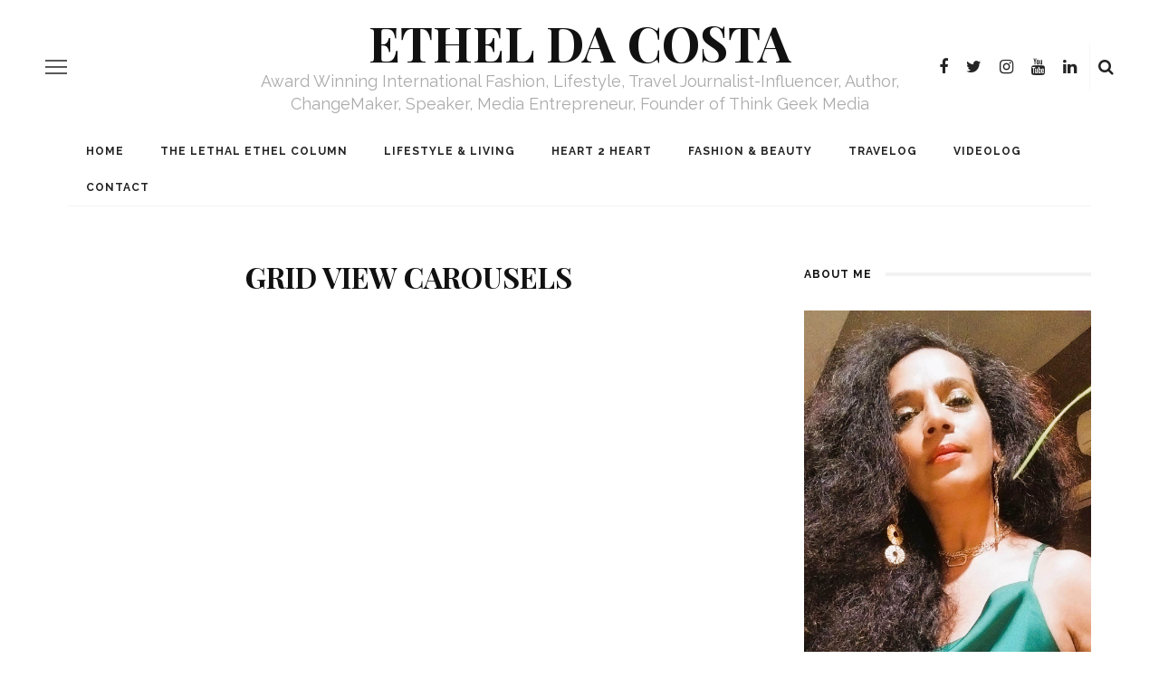

--- FILE ---
content_type: text/html; charset=UTF-8
request_url: https://etheldacosta.com/grid-view-carousels/
body_size: 17060
content:
<!DOCTYPE html>
<html lang="en-US">
<head>
	<meta charset="UTF-8"/>
	<meta http-equiv="X-UA-Compatible" content="IE=edge">
	<meta name="viewport" content="width=device-width, initial-scale=1.0">
	<link rel="profile" href="http://gmpg.org/xfn/11"/>
	<link rel="pingback" href="https://etheldacosta.com/xmlrpc.php"/>
	<meta name='robots' content='index, follow, max-image-preview:large, max-snippet:-1, max-video-preview:-1' />

	<!-- This site is optimized with the Yoast SEO plugin v24.8.1 - https://yoast.com/wordpress/plugins/seo/ -->
	<title>Grid view carousels - Ethel Da Costa</title>
	<link rel="canonical" href="https://etheldacosta.com/grid-view-carousels/" />
	<meta property="og:locale" content="en_US" />
	<meta property="og:type" content="article" />
	<meta property="og:title" content="Grid view carousels - Ethel Da Costa" />
	<meta property="og:url" content="https://etheldacosta.com/grid-view-carousels/" />
	<meta property="og:site_name" content="Ethel Da Costa" />
	<meta name="twitter:card" content="summary_large_image" />
	<script type="application/ld+json" class="yoast-schema-graph">{"@context":"https://schema.org","@graph":[{"@type":"WebPage","@id":"https://etheldacosta.com/grid-view-carousels/","url":"https://etheldacosta.com/grid-view-carousels/","name":"Grid view carousels - Ethel Da Costa","isPartOf":{"@id":"https://etheldacosta.com/#website"},"datePublished":"2015-08-04T08:41:56+00:00","breadcrumb":{"@id":"https://etheldacosta.com/grid-view-carousels/#breadcrumb"},"inLanguage":"en-US","potentialAction":[{"@type":"ReadAction","target":["https://etheldacosta.com/grid-view-carousels/"]}]},{"@type":"BreadcrumbList","@id":"https://etheldacosta.com/grid-view-carousels/#breadcrumb","itemListElement":[{"@type":"ListItem","position":1,"name":"Home","item":"https://etheldacosta.com/"},{"@type":"ListItem","position":2,"name":"Grid view carousels"}]},{"@type":"WebSite","@id":"https://etheldacosta.com/#website","url":"https://etheldacosta.com/","name":"Ethel Da Costa","description":"Award Winning International Fashion, Lifestyle, Travel Journalist-Influencer, Author, ChangeMaker, Speaker, Media Entrepreneur, Founder of Think Geek Media","potentialAction":[{"@type":"SearchAction","target":{"@type":"EntryPoint","urlTemplate":"https://etheldacosta.com/?s={search_term_string}"},"query-input":{"@type":"PropertyValueSpecification","valueRequired":true,"valueName":"search_term_string"}}],"inLanguage":"en-US"}]}</script>
	<!-- / Yoast SEO plugin. -->


<link rel='dns-prefetch' href='//fonts.googleapis.com' />
<link rel='preconnect' href='https://fonts.gstatic.com' crossorigin />
<link rel="alternate" type="application/rss+xml" title="Ethel Da Costa &raquo; Feed" href="https://etheldacosta.com/feed/" />
<link rel="alternate" type="application/rss+xml" title="Ethel Da Costa &raquo; Comments Feed" href="https://etheldacosta.com/comments/feed/" />
<link rel="alternate" type="application/rss+xml" title="Ethel Da Costa &raquo; Grid view carousels Comments Feed" href="https://etheldacosta.com/grid-view-carousels/feed/" />
		<!-- This site uses the Google Analytics by MonsterInsights plugin v9.7.0 - Using Analytics tracking - https://www.monsterinsights.com/ -->
		<!-- Note: MonsterInsights is not currently configured on this site. The site owner needs to authenticate with Google Analytics in the MonsterInsights settings panel. -->
					<!-- No tracking code set -->
				<!-- / Google Analytics by MonsterInsights -->
		<script>
window._wpemojiSettings = {"baseUrl":"https:\/\/s.w.org\/images\/core\/emoji\/15.0.3\/72x72\/","ext":".png","svgUrl":"https:\/\/s.w.org\/images\/core\/emoji\/15.0.3\/svg\/","svgExt":".svg","source":{"concatemoji":"https:\/\/etheldacosta.com\/wp-includes\/js\/wp-emoji-release.min.js?ver=6.6.3"}};
/*! This file is auto-generated */
!function(i,n){var o,s,e;function c(e){try{var t={supportTests:e,timestamp:(new Date).valueOf()};sessionStorage.setItem(o,JSON.stringify(t))}catch(e){}}function p(e,t,n){e.clearRect(0,0,e.canvas.width,e.canvas.height),e.fillText(t,0,0);var t=new Uint32Array(e.getImageData(0,0,e.canvas.width,e.canvas.height).data),r=(e.clearRect(0,0,e.canvas.width,e.canvas.height),e.fillText(n,0,0),new Uint32Array(e.getImageData(0,0,e.canvas.width,e.canvas.height).data));return t.every(function(e,t){return e===r[t]})}function u(e,t,n){switch(t){case"flag":return n(e,"\ud83c\udff3\ufe0f\u200d\u26a7\ufe0f","\ud83c\udff3\ufe0f\u200b\u26a7\ufe0f")?!1:!n(e,"\ud83c\uddfa\ud83c\uddf3","\ud83c\uddfa\u200b\ud83c\uddf3")&&!n(e,"\ud83c\udff4\udb40\udc67\udb40\udc62\udb40\udc65\udb40\udc6e\udb40\udc67\udb40\udc7f","\ud83c\udff4\u200b\udb40\udc67\u200b\udb40\udc62\u200b\udb40\udc65\u200b\udb40\udc6e\u200b\udb40\udc67\u200b\udb40\udc7f");case"emoji":return!n(e,"\ud83d\udc26\u200d\u2b1b","\ud83d\udc26\u200b\u2b1b")}return!1}function f(e,t,n){var r="undefined"!=typeof WorkerGlobalScope&&self instanceof WorkerGlobalScope?new OffscreenCanvas(300,150):i.createElement("canvas"),a=r.getContext("2d",{willReadFrequently:!0}),o=(a.textBaseline="top",a.font="600 32px Arial",{});return e.forEach(function(e){o[e]=t(a,e,n)}),o}function t(e){var t=i.createElement("script");t.src=e,t.defer=!0,i.head.appendChild(t)}"undefined"!=typeof Promise&&(o="wpEmojiSettingsSupports",s=["flag","emoji"],n.supports={everything:!0,everythingExceptFlag:!0},e=new Promise(function(e){i.addEventListener("DOMContentLoaded",e,{once:!0})}),new Promise(function(t){var n=function(){try{var e=JSON.parse(sessionStorage.getItem(o));if("object"==typeof e&&"number"==typeof e.timestamp&&(new Date).valueOf()<e.timestamp+604800&&"object"==typeof e.supportTests)return e.supportTests}catch(e){}return null}();if(!n){if("undefined"!=typeof Worker&&"undefined"!=typeof OffscreenCanvas&&"undefined"!=typeof URL&&URL.createObjectURL&&"undefined"!=typeof Blob)try{var e="postMessage("+f.toString()+"("+[JSON.stringify(s),u.toString(),p.toString()].join(",")+"));",r=new Blob([e],{type:"text/javascript"}),a=new Worker(URL.createObjectURL(r),{name:"wpTestEmojiSupports"});return void(a.onmessage=function(e){c(n=e.data),a.terminate(),t(n)})}catch(e){}c(n=f(s,u,p))}t(n)}).then(function(e){for(var t in e)n.supports[t]=e[t],n.supports.everything=n.supports.everything&&n.supports[t],"flag"!==t&&(n.supports.everythingExceptFlag=n.supports.everythingExceptFlag&&n.supports[t]);n.supports.everythingExceptFlag=n.supports.everythingExceptFlag&&!n.supports.flag,n.DOMReady=!1,n.readyCallback=function(){n.DOMReady=!0}}).then(function(){return e}).then(function(){var e;n.supports.everything||(n.readyCallback(),(e=n.source||{}).concatemoji?t(e.concatemoji):e.wpemoji&&e.twemoji&&(t(e.twemoji),t(e.wpemoji)))}))}((window,document),window._wpemojiSettings);
</script>
<link rel='stylesheet' id='smls-frontend-style-css' href='https://etheldacosta.com/wp-content/plugins/smart-logo-showcase-lite/css/smls-frontend-style.css?ver=1.1.8' media='all' />
<link rel='stylesheet' id='smls-block-editor-css' href='https://etheldacosta.com/wp-content/plugins/smart-logo-showcase-lite/inc/smls-block/smls-block.css?ver=1.1.8' media='all' />
<link rel='stylesheet' id='look_ruby_plugin_core_style-css' href='https://etheldacosta.com/wp-content/plugins/look-ruby-core/assets/core.css?ver=5.2' media='all' />
<link rel='stylesheet' id='sbi_styles-css' href='https://etheldacosta.com/wp-content/plugins/instagram-feed/css/sbi-styles.min.css?ver=6.8.0' media='all' />
<link rel='stylesheet' id='google-font-themes-css' href='//fonts.googleapis.com/css?family=Raleway%3A400%2C600%2C700%7CPlayfair+Display%3A700&#038;font-display=swap&#038;ver=5.6' media='all' />
<style id='wp-emoji-styles-inline-css'>

	img.wp-smiley, img.emoji {
		display: inline !important;
		border: none !important;
		box-shadow: none !important;
		height: 1em !important;
		width: 1em !important;
		margin: 0 0.07em !important;
		vertical-align: -0.1em !important;
		background: none !important;
		padding: 0 !important;
	}
</style>
<link rel='stylesheet' id='wp-block-library-css' href='https://etheldacosta.com/wp-includes/css/dist/block-library/style.min.css?ver=6.6.3' media='all' />
<style id='classic-theme-styles-inline-css'>
/*! This file is auto-generated */
.wp-block-button__link{color:#fff;background-color:#32373c;border-radius:9999px;box-shadow:none;text-decoration:none;padding:calc(.667em + 2px) calc(1.333em + 2px);font-size:1.125em}.wp-block-file__button{background:#32373c;color:#fff;text-decoration:none}
</style>
<style id='global-styles-inline-css'>
:root{--wp--preset--aspect-ratio--square: 1;--wp--preset--aspect-ratio--4-3: 4/3;--wp--preset--aspect-ratio--3-4: 3/4;--wp--preset--aspect-ratio--3-2: 3/2;--wp--preset--aspect-ratio--2-3: 2/3;--wp--preset--aspect-ratio--16-9: 16/9;--wp--preset--aspect-ratio--9-16: 9/16;--wp--preset--color--black: #000000;--wp--preset--color--cyan-bluish-gray: #abb8c3;--wp--preset--color--white: #ffffff;--wp--preset--color--pale-pink: #f78da7;--wp--preset--color--vivid-red: #cf2e2e;--wp--preset--color--luminous-vivid-orange: #ff6900;--wp--preset--color--luminous-vivid-amber: #fcb900;--wp--preset--color--light-green-cyan: #7bdcb5;--wp--preset--color--vivid-green-cyan: #00d084;--wp--preset--color--pale-cyan-blue: #8ed1fc;--wp--preset--color--vivid-cyan-blue: #0693e3;--wp--preset--color--vivid-purple: #9b51e0;--wp--preset--gradient--vivid-cyan-blue-to-vivid-purple: linear-gradient(135deg,rgba(6,147,227,1) 0%,rgb(155,81,224) 100%);--wp--preset--gradient--light-green-cyan-to-vivid-green-cyan: linear-gradient(135deg,rgb(122,220,180) 0%,rgb(0,208,130) 100%);--wp--preset--gradient--luminous-vivid-amber-to-luminous-vivid-orange: linear-gradient(135deg,rgba(252,185,0,1) 0%,rgba(255,105,0,1) 100%);--wp--preset--gradient--luminous-vivid-orange-to-vivid-red: linear-gradient(135deg,rgba(255,105,0,1) 0%,rgb(207,46,46) 100%);--wp--preset--gradient--very-light-gray-to-cyan-bluish-gray: linear-gradient(135deg,rgb(238,238,238) 0%,rgb(169,184,195) 100%);--wp--preset--gradient--cool-to-warm-spectrum: linear-gradient(135deg,rgb(74,234,220) 0%,rgb(151,120,209) 20%,rgb(207,42,186) 40%,rgb(238,44,130) 60%,rgb(251,105,98) 80%,rgb(254,248,76) 100%);--wp--preset--gradient--blush-light-purple: linear-gradient(135deg,rgb(255,206,236) 0%,rgb(152,150,240) 100%);--wp--preset--gradient--blush-bordeaux: linear-gradient(135deg,rgb(254,205,165) 0%,rgb(254,45,45) 50%,rgb(107,0,62) 100%);--wp--preset--gradient--luminous-dusk: linear-gradient(135deg,rgb(255,203,112) 0%,rgb(199,81,192) 50%,rgb(65,88,208) 100%);--wp--preset--gradient--pale-ocean: linear-gradient(135deg,rgb(255,245,203) 0%,rgb(182,227,212) 50%,rgb(51,167,181) 100%);--wp--preset--gradient--electric-grass: linear-gradient(135deg,rgb(202,248,128) 0%,rgb(113,206,126) 100%);--wp--preset--gradient--midnight: linear-gradient(135deg,rgb(2,3,129) 0%,rgb(40,116,252) 100%);--wp--preset--font-size--small: 13px;--wp--preset--font-size--medium: 20px;--wp--preset--font-size--large: 36px;--wp--preset--font-size--x-large: 42px;--wp--preset--spacing--20: 0.44rem;--wp--preset--spacing--30: 0.67rem;--wp--preset--spacing--40: 1rem;--wp--preset--spacing--50: 1.5rem;--wp--preset--spacing--60: 2.25rem;--wp--preset--spacing--70: 3.38rem;--wp--preset--spacing--80: 5.06rem;--wp--preset--shadow--natural: 6px 6px 9px rgba(0, 0, 0, 0.2);--wp--preset--shadow--deep: 12px 12px 50px rgba(0, 0, 0, 0.4);--wp--preset--shadow--sharp: 6px 6px 0px rgba(0, 0, 0, 0.2);--wp--preset--shadow--outlined: 6px 6px 0px -3px rgba(255, 255, 255, 1), 6px 6px rgba(0, 0, 0, 1);--wp--preset--shadow--crisp: 6px 6px 0px rgba(0, 0, 0, 1);}:where(.is-layout-flex){gap: 0.5em;}:where(.is-layout-grid){gap: 0.5em;}body .is-layout-flex{display: flex;}.is-layout-flex{flex-wrap: wrap;align-items: center;}.is-layout-flex > :is(*, div){margin: 0;}body .is-layout-grid{display: grid;}.is-layout-grid > :is(*, div){margin: 0;}:where(.wp-block-columns.is-layout-flex){gap: 2em;}:where(.wp-block-columns.is-layout-grid){gap: 2em;}:where(.wp-block-post-template.is-layout-flex){gap: 1.25em;}:where(.wp-block-post-template.is-layout-grid){gap: 1.25em;}.has-black-color{color: var(--wp--preset--color--black) !important;}.has-cyan-bluish-gray-color{color: var(--wp--preset--color--cyan-bluish-gray) !important;}.has-white-color{color: var(--wp--preset--color--white) !important;}.has-pale-pink-color{color: var(--wp--preset--color--pale-pink) !important;}.has-vivid-red-color{color: var(--wp--preset--color--vivid-red) !important;}.has-luminous-vivid-orange-color{color: var(--wp--preset--color--luminous-vivid-orange) !important;}.has-luminous-vivid-amber-color{color: var(--wp--preset--color--luminous-vivid-amber) !important;}.has-light-green-cyan-color{color: var(--wp--preset--color--light-green-cyan) !important;}.has-vivid-green-cyan-color{color: var(--wp--preset--color--vivid-green-cyan) !important;}.has-pale-cyan-blue-color{color: var(--wp--preset--color--pale-cyan-blue) !important;}.has-vivid-cyan-blue-color{color: var(--wp--preset--color--vivid-cyan-blue) !important;}.has-vivid-purple-color{color: var(--wp--preset--color--vivid-purple) !important;}.has-black-background-color{background-color: var(--wp--preset--color--black) !important;}.has-cyan-bluish-gray-background-color{background-color: var(--wp--preset--color--cyan-bluish-gray) !important;}.has-white-background-color{background-color: var(--wp--preset--color--white) !important;}.has-pale-pink-background-color{background-color: var(--wp--preset--color--pale-pink) !important;}.has-vivid-red-background-color{background-color: var(--wp--preset--color--vivid-red) !important;}.has-luminous-vivid-orange-background-color{background-color: var(--wp--preset--color--luminous-vivid-orange) !important;}.has-luminous-vivid-amber-background-color{background-color: var(--wp--preset--color--luminous-vivid-amber) !important;}.has-light-green-cyan-background-color{background-color: var(--wp--preset--color--light-green-cyan) !important;}.has-vivid-green-cyan-background-color{background-color: var(--wp--preset--color--vivid-green-cyan) !important;}.has-pale-cyan-blue-background-color{background-color: var(--wp--preset--color--pale-cyan-blue) !important;}.has-vivid-cyan-blue-background-color{background-color: var(--wp--preset--color--vivid-cyan-blue) !important;}.has-vivid-purple-background-color{background-color: var(--wp--preset--color--vivid-purple) !important;}.has-black-border-color{border-color: var(--wp--preset--color--black) !important;}.has-cyan-bluish-gray-border-color{border-color: var(--wp--preset--color--cyan-bluish-gray) !important;}.has-white-border-color{border-color: var(--wp--preset--color--white) !important;}.has-pale-pink-border-color{border-color: var(--wp--preset--color--pale-pink) !important;}.has-vivid-red-border-color{border-color: var(--wp--preset--color--vivid-red) !important;}.has-luminous-vivid-orange-border-color{border-color: var(--wp--preset--color--luminous-vivid-orange) !important;}.has-luminous-vivid-amber-border-color{border-color: var(--wp--preset--color--luminous-vivid-amber) !important;}.has-light-green-cyan-border-color{border-color: var(--wp--preset--color--light-green-cyan) !important;}.has-vivid-green-cyan-border-color{border-color: var(--wp--preset--color--vivid-green-cyan) !important;}.has-pale-cyan-blue-border-color{border-color: var(--wp--preset--color--pale-cyan-blue) !important;}.has-vivid-cyan-blue-border-color{border-color: var(--wp--preset--color--vivid-cyan-blue) !important;}.has-vivid-purple-border-color{border-color: var(--wp--preset--color--vivid-purple) !important;}.has-vivid-cyan-blue-to-vivid-purple-gradient-background{background: var(--wp--preset--gradient--vivid-cyan-blue-to-vivid-purple) !important;}.has-light-green-cyan-to-vivid-green-cyan-gradient-background{background: var(--wp--preset--gradient--light-green-cyan-to-vivid-green-cyan) !important;}.has-luminous-vivid-amber-to-luminous-vivid-orange-gradient-background{background: var(--wp--preset--gradient--luminous-vivid-amber-to-luminous-vivid-orange) !important;}.has-luminous-vivid-orange-to-vivid-red-gradient-background{background: var(--wp--preset--gradient--luminous-vivid-orange-to-vivid-red) !important;}.has-very-light-gray-to-cyan-bluish-gray-gradient-background{background: var(--wp--preset--gradient--very-light-gray-to-cyan-bluish-gray) !important;}.has-cool-to-warm-spectrum-gradient-background{background: var(--wp--preset--gradient--cool-to-warm-spectrum) !important;}.has-blush-light-purple-gradient-background{background: var(--wp--preset--gradient--blush-light-purple) !important;}.has-blush-bordeaux-gradient-background{background: var(--wp--preset--gradient--blush-bordeaux) !important;}.has-luminous-dusk-gradient-background{background: var(--wp--preset--gradient--luminous-dusk) !important;}.has-pale-ocean-gradient-background{background: var(--wp--preset--gradient--pale-ocean) !important;}.has-electric-grass-gradient-background{background: var(--wp--preset--gradient--electric-grass) !important;}.has-midnight-gradient-background{background: var(--wp--preset--gradient--midnight) !important;}.has-small-font-size{font-size: var(--wp--preset--font-size--small) !important;}.has-medium-font-size{font-size: var(--wp--preset--font-size--medium) !important;}.has-large-font-size{font-size: var(--wp--preset--font-size--large) !important;}.has-x-large-font-size{font-size: var(--wp--preset--font-size--x-large) !important;}
:where(.wp-block-post-template.is-layout-flex){gap: 1.25em;}:where(.wp-block-post-template.is-layout-grid){gap: 1.25em;}
:where(.wp-block-columns.is-layout-flex){gap: 2em;}:where(.wp-block-columns.is-layout-grid){gap: 2em;}
:root :where(.wp-block-pullquote){font-size: 1.5em;line-height: 1.6;}
</style>
<link rel='stylesheet' id='contact-form-7-css' href='https://etheldacosta.com/wp-content/plugins/contact-form-7/includes/css/styles.css?ver=6.0.6' media='all' />
<link rel='stylesheet' id='foobox-free-min-css' href='https://etheldacosta.com/wp-content/plugins/foobox-image-lightbox/free/css/foobox.free.min.css?ver=2.7.28' media='all' />
<link rel='stylesheet' id='smls-fontawesome-style-css' href='https://etheldacosta.com/wp-content/plugins/smart-logo-showcase-lite/css/font-awesome.min.css?ver=1.1.8' media='all' />
<link rel='stylesheet' id='smls-google-fonts-sans-css' href='https://fonts.googleapis.com/css?family=Open+Sans%3A400%2C300%2C600%2C700%2C800&#038;ver=6.6.3' media='all' />
<link rel='stylesheet' id='smls-google-fonts-roboto-css' href='https://fonts.googleapis.com/css?family=Roboto%3A400%2C300italic%2C400italic%2C500%2C500italic%2C700%2C700italic%2C900italic%2C900&#038;ver=6.6.3' media='all' />
<link rel='stylesheet' id='smls-google-fonts-lato-css' href='https://fonts.googleapis.com/css?family=Lato%3A400%2C300italic%2C400italic%2C700%2C700italic%2C900italic%2C900&#038;ver=6.6.3' media='all' />
<link rel='stylesheet' id='smls-google-fonts-montserrat-css' href='https://fonts.googleapis.com/css?family=Montserrat%3A400%2C700&#038;ver=6.6.3' media='all' />
<link rel='stylesheet' id='smls-google-fonts-merriweather-css' href='https://fonts.googleapis.com/css?family=Merriweather+Sans%3A300%2C400%2C700%2C800+Sans%3A300%2C400%2C700&#038;ver=6.6.3' media='all' />
<link rel='stylesheet' id='smls-google-fonts-droid-css' href='https://fonts.googleapis.com/css?family=Droid+Sans%3A400%2C700&#038;ver=6.6.3' media='all' />
<link rel='stylesheet' id='smls-google-fonts-oxygen-css' href='https://fonts.googleapis.com/css?family=Oxygen%3A300%2C400%2C700&#038;ver=6.6.3' media='all' />
<link rel='stylesheet' id='smls-google-fonts-raleway-css' href='https://fonts.googleapis.com/css?family=Raleway%3A100%2C200%2C300%2C400%2C500%2C600%2C700%2C800%2C900&#038;ver=6.6.3' media='all' />
<link rel='stylesheet' id='smls-owl-style-css' href='https://etheldacosta.com/wp-content/plugins/smart-logo-showcase-lite/css/owl.carousel.css?ver=1.1.8' media='all' />
<link rel='stylesheet' id='smls-tooltip-style-css' href='https://etheldacosta.com/wp-content/plugins/smart-logo-showcase-lite/css/tooltipster.bundle.css?ver=1.1.8' media='all' />
<link rel='stylesheet' id='smls-responsive-style-css' href='https://etheldacosta.com/wp-content/plugins/smart-logo-showcase-lite/css/smls-responsive.css?ver=1.1.8' media='all' />
<link rel='stylesheet' id='smls-popup-style-css' href='https://etheldacosta.com/wp-content/plugins/smart-logo-showcase-lite/css/popup-contact.css?ver=1.1.8' media='all' />
<link rel='stylesheet' id='look_ruby_external_style-css' href='https://etheldacosta.com/wp-content/themes/look/assets/external/external-style.css?ver=5.6' media='all' />
<link rel='stylesheet' id='look_ruby_main_style-css' href='https://etheldacosta.com/wp-content/themes/look/assets/css/theme-style.css?ver=5.6' media='all' />
<link rel='stylesheet' id='look_ruby_responsive_style-css' href='https://etheldacosta.com/wp-content/themes/look/assets/css/theme-responsive.css?ver=5.6' media='all' />
<style id='look_ruby_responsive_style-inline-css'>
h1, h2, h3, h4, h5, h6, .h3, .h5,.post-counter, .logo-text, .banner-content-wrap, .post-review-score,.woocommerce .price, blockquote{ font-family :Playfair Display;font-weight :700;}input, textarea, h3.comment-reply-title, .comment-title h3,.counter-element-right, .pagination-wrap{ font-family :Raleway;}.post-title.is-big-title{ font-size: 26px; }.post-title.is-medium-title{ font-size: 20px; }.post-title.is-small-title, .post-title.is-mini-title{ font-size: 15px; }.single .post-title.single-title{ font-size: 32px; }.post-excerpt { font-size: 14px; }.entry { line-height:26px;}.main-nav-inner > li > a , .header-style-2 .nav-search-outer {line-height: 40px;height: 40px;}.header-style-2 .logo-image img {max-height: 40px;height: 40px;}.post-review-score, .score-bar { background-color: #FF7171;}.video-playlist-iframe-nav .ruby-animated-image {
    opacity: 1 !important;
}

.header-banner-wrap.clearfix {
    padding: 20px 40px;
}


strong.logo-text {
    font-size: 3.4em;
}

@media only screen and (max-width: 767px) {
    .abtmdr .elementor-widget-container {
    padding: 10px !important;
    margin: 0 !important;
    text-align: center;
}
}

aside#look_ruby_sb_ad_widget-4 {
    margin-bottom: 20px;
}

.entry p {
    margin-top: 0;
    margin-bottom: 20px;
    line-height: inherit;
}

input.tnp-submit {
    margin: 0 auto;
    width: 250px;
    float: none;
    display: block;
}

.tnp-field input[type="submit"] {
    width: 200px;
    font-size: 1.2em !important;
    float: none;
    margin: 0 auto;
    margin-top: 22px;
    margin-bottom: 0;
    background: #000;
}

p {}

div#popmake-1136 {
    padding: 10px 25px;
}

.tnp-subscription input[type=text], .tnp-subscription input[type=email], .tnp-subscription input[type=submit], .tnp-subscription select {
    
        border: 1px solid #b6b6b6;
}

.ruby-slider-hw.slick-slider .slick-list, .ruby-slider-hw.slick-slider .slick-track {
    height: 520px;
}

#look_ruby_sb_ad_widget-11 .block-title h3 {
    line-height: 1.5;
    text-align: center;
    margin-bottom: 0 !important;
    padding-bottom: 0 !important;
}

#look_ruby_sb_ad_widget-11 .widget-title.block-title {
    margin-bottom: 5px;
}
</style>
<link rel='stylesheet' id='look_ruby_default_style-css' href='https://etheldacosta.com/wp-content/themes/look-child/style.css?ver=5.6' media='all' />
<style id='akismet-widget-style-inline-css'>

			.a-stats {
				--akismet-color-mid-green: #357b49;
				--akismet-color-white: #fff;
				--akismet-color-light-grey: #f6f7f7;

				max-width: 350px;
				width: auto;
			}

			.a-stats * {
				all: unset;
				box-sizing: border-box;
			}

			.a-stats strong {
				font-weight: 600;
			}

			.a-stats a.a-stats__link,
			.a-stats a.a-stats__link:visited,
			.a-stats a.a-stats__link:active {
				background: var(--akismet-color-mid-green);
				border: none;
				box-shadow: none;
				border-radius: 8px;
				color: var(--akismet-color-white);
				cursor: pointer;
				display: block;
				font-family: -apple-system, BlinkMacSystemFont, 'Segoe UI', 'Roboto', 'Oxygen-Sans', 'Ubuntu', 'Cantarell', 'Helvetica Neue', sans-serif;
				font-weight: 500;
				padding: 12px;
				text-align: center;
				text-decoration: none;
				transition: all 0.2s ease;
			}

			/* Extra specificity to deal with TwentyTwentyOne focus style */
			.widget .a-stats a.a-stats__link:focus {
				background: var(--akismet-color-mid-green);
				color: var(--akismet-color-white);
				text-decoration: none;
			}

			.a-stats a.a-stats__link:hover {
				filter: brightness(110%);
				box-shadow: 0 4px 12px rgba(0, 0, 0, 0.06), 0 0 2px rgba(0, 0, 0, 0.16);
			}

			.a-stats .count {
				color: var(--akismet-color-white);
				display: block;
				font-size: 1.5em;
				line-height: 1.4;
				padding: 0 13px;
				white-space: nowrap;
			}
		
</style>
<link rel='stylesheet' id='newsletter-css' href='https://etheldacosta.com/wp-content/plugins/newsletter/style.css?ver=8.7.6' media='all' />
<link rel="preload" as="style" href="https://fonts.googleapis.com/css?family=Raleway:100,200,300,400,500,600,700,800,900,100italic,200italic,300italic,400italic,500italic,600italic,700italic,800italic,900italic%7CPlayfair%20Display:400,500,600,700,800,900,400italic,500italic,600italic,700italic,800italic,900italic&#038;display=swap&#038;ver=1744426100" /><link rel="stylesheet" href="https://fonts.googleapis.com/css?family=Raleway:100,200,300,400,500,600,700,800,900,100italic,200italic,300italic,400italic,500italic,600italic,700italic,800italic,900italic%7CPlayfair%20Display:400,500,600,700,800,900,400italic,500italic,600italic,700italic,800italic,900italic&#038;display=swap&#038;ver=1744426100" media="print" onload="this.media='all'"><noscript><link rel="stylesheet" href="https://fonts.googleapis.com/css?family=Raleway:100,200,300,400,500,600,700,800,900,100italic,200italic,300italic,400italic,500italic,600italic,700italic,800italic,900italic%7CPlayfair%20Display:400,500,600,700,800,900,400italic,500italic,600italic,700italic,800italic,900italic&#038;display=swap&#038;ver=1744426100" /></noscript><script src="https://etheldacosta.com/wp-includes/js/jquery/jquery.min.js?ver=3.7.1" id="jquery-core-js"></script>
<script src="https://etheldacosta.com/wp-includes/js/jquery/jquery-migrate.min.js?ver=3.4.1" id="jquery-migrate-js"></script>
<script src="https://etheldacosta.com/wp-content/plugins/smart-logo-showcase-lite/js/owl.carousel.js?ver=1.1.8" id="smls-owl-script-js"></script>
<script src="https://etheldacosta.com/wp-content/plugins/smart-logo-showcase-lite/js/tooltipster.bundle.js?ver=1.1.8" id="smls-tooltip-script-js"></script>
<script src="https://etheldacosta.com/wp-content/plugins/smart-logo-showcase-lite/js/smls-frontend-script.js?ver=1.1.8" id="smls-frontend-script-js"></script>
<!--[if lt IE 9]>
<script src="https://etheldacosta.com/wp-content/themes/look/assets/external/html5.js?ver=3.7.3" id="html5-js"></script>
<![endif]-->
<script id="foobox-free-min-js-before">
/* Run FooBox FREE (v2.7.28) */
var FOOBOX = window.FOOBOX = {
	ready: true,
	disableOthers: false,
	o: {wordpress: { enabled: true }, countMessage:'image %index of %total', captions: { dataTitle: ["captionTitle","title","elementorLightboxTitle"], dataDesc: ["captionDesc","description","elementorLightboxDescription"] }, rel: '', excludes:'.fbx-link,.nofoobox,.nolightbox,a[href*="pinterest.com/pin/create/button/"]', affiliate : { enabled: false }},
	selectors: [
		".foogallery-container.foogallery-lightbox-foobox", ".foogallery-container.foogallery-lightbox-foobox-free", ".gallery", ".wp-block-gallery", ".wp-caption", ".wp-block-image", "a:has(img[class*=wp-image-])", ".foobox"
	],
	pre: function( $ ){
		// Custom JavaScript (Pre)
		
	},
	post: function( $ ){
		// Custom JavaScript (Post)
		
		// Custom Captions Code
		
	},
	custom: function( $ ){
		// Custom Extra JS
		
	}
};
</script>
<script src="https://etheldacosta.com/wp-content/plugins/foobox-image-lightbox/free/js/foobox.free.min.js?ver=2.7.28" id="foobox-free-min-js"></script>
<link rel="https://api.w.org/" href="https://etheldacosta.com/wp-json/" /><link rel="alternate" title="JSON" type="application/json" href="https://etheldacosta.com/wp-json/wp/v2/pages/147" /><link rel="EditURI" type="application/rsd+xml" title="RSD" href="https://etheldacosta.com/xmlrpc.php?rsd" />
<meta name="generator" content="WordPress 6.6.3" />
<link rel='shortlink' href='https://etheldacosta.com/?p=147' />
<link rel="alternate" title="oEmbed (JSON)" type="application/json+oembed" href="https://etheldacosta.com/wp-json/oembed/1.0/embed?url=https%3A%2F%2Fetheldacosta.com%2Fgrid-view-carousels%2F" />
<link rel="alternate" title="oEmbed (XML)" type="text/xml+oembed" href="https://etheldacosta.com/wp-json/oembed/1.0/embed?url=https%3A%2F%2Fetheldacosta.com%2Fgrid-view-carousels%2F&#038;format=xml" />
<meta name="generator" content="Redux 4.4.18" /><script data-ad-client="pub-5654235022396807" async src="https://pagead2.googlesyndication
.com/pagead/js/adsbygoogle.js"></script><meta name="generator" content="Elementor 3.23.4; features: additional_custom_breakpoints, e_lazyload; settings: css_print_method-external, google_font-enabled, font_display-auto">
			<style>
				.e-con.e-parent:nth-of-type(n+4):not(.e-lazyloaded):not(.e-no-lazyload),
				.e-con.e-parent:nth-of-type(n+4):not(.e-lazyloaded):not(.e-no-lazyload) * {
					background-image: none !important;
				}
				@media screen and (max-height: 1024px) {
					.e-con.e-parent:nth-of-type(n+3):not(.e-lazyloaded):not(.e-no-lazyload),
					.e-con.e-parent:nth-of-type(n+3):not(.e-lazyloaded):not(.e-no-lazyload) * {
						background-image: none !important;
					}
				}
				@media screen and (max-height: 640px) {
					.e-con.e-parent:nth-of-type(n+2):not(.e-lazyloaded):not(.e-no-lazyload),
					.e-con.e-parent:nth-of-type(n+2):not(.e-lazyloaded):not(.e-no-lazyload) * {
						background-image: none !important;
					}
				}
			</style>
			<link rel="icon" href="https://cdn.etheldacosta.com/2016/05/cropped-logo-150x150.png" sizes="32x32" />
<link rel="icon" href="https://cdn.etheldacosta.com/2016/05/cropped-logo-300x300.png" sizes="192x192" />
<link rel="apple-touch-icon" href="https://cdn.etheldacosta.com/2016/05/cropped-logo-300x300.png" />
<meta name="msapplication-TileImage" content="https://cdn.etheldacosta.com/2016/05/cropped-logo-300x300.png" />
		<style id="wp-custom-css">
			/*
You can add your own CSS here.

Click the help icon above to learn more.
*/

#footer label {
color: #f6f6f6;
}

#ruby_75d36ceb .ad-title {
    text-align: center;
    color: #0c0202;
    line-height: 20px;
    font-size: 21px;
  	font-weight: bold;
}

h3.site-tagline {
    width: 66%;
    margin: 0 auto;
}

.ad-description {
    font-weight: bold;
}

a.widget-ad-link img {
    max-width: 800px;
}

section#look_ruby_sb_about_widget-2 {
    margin-bottom: 10px;
}

@media only screen and (max-width: 767px) {
	a.widget-ad-link img {
    max-width: 100%;
}
}

.home a.widget-ad-link img {
    max-width: 100% !important;
}		</style>
		<style id="look_ruby_theme_options-dynamic-css" title="dynamic-css" class="redux-options-output">.header-banner-wrap{background-color:#fff;background-repeat:repeat;background-attachment:fixed;background-position:center center;background-size:inherit;}.footer-inner{background-color:#111;background-repeat:no-repeat;background-attachment:fixed;background-position:center center;background-size:cover;}body{font-family:Raleway;line-height:26px;font-weight:400;font-style:normal;color:#242424;font-size:16px;}.post-title,.product_title,.widget_recent_entries li{font-family:"Playfair Display";text-transform:uppercase;font-weight:700;font-style:normal;color:#111;}.post-cat-info{font-family:Raleway;text-transform:uppercase;font-weight:600;font-style:normal;color:#111;font-size:11px;}.post-meta-info,.share-bar-total,.block-view-more,.single-tag-wrap,.author-job,.nav-arrow,.comment-metadata time,.comment-list .reply,.edit-link{font-family:Raleway;text-transform:uppercase;font-weight:400;font-style:normal;color:#aaaaaa;font-size:11px;}.main-nav-wrap,.off-canvas-nav-wrap{font-family:Raleway;text-transform:uppercase;letter-spacing:1px;font-weight:700;font-style:normal;font-size:12px;}.top-bar-menu{font-family:Raleway;text-transform:capitalize;font-weight:400;font-style:normal;font-size:13px;}.block-title,.widget-title,section.products > h2{font-family:Raleway;text-transform:uppercase;letter-spacing:1px;font-weight:700;font-style:normal;color:#111;font-size:12px;}</style></head>
<body class="page-template-default page page-id-147 ruby-body is-full-width is-sticky-nav is-smart-sticky is-site-smooth-scroll is-site-smooth-display is-social-tooltip elementor-default elementor-kit-5968">
<div class="off-canvas-wrap is-dark-text">
	<div class="off-canvas-inner">

		<a href="#" id="ruby-off-canvas-close-btn"><i class="ruby-close-btn" aria-hidden="true"></i></a>

												<div class="social-link-info clearfix off-canvas-social-wrap"><a class="color-facebook" title="Facebook" href="https://www.facebook.com/dacostaethel/?fref=ts" target="_blank"><i class="fa-rb fa-facebook"></i></a><a class="color-twitter" title="Twitter" href="https://twitter.com/DacostaEthel" target="_blank"><i class="fa-rb fa-twitter"></i></a><a class="color-instagram" title="Instagram" href="https://instagram.com/etheldacosta/" target="_blank"><i class="fa-rb fa-instagram"></i></a><a class="color-youtube" title="Youtube" href="https://www.youtube.com/channel/UCymyZOVU4HgWGgPHrhZRcrw" target="_blank"><i class="fa-rb fa-youtube"></i></a><a class="color-linkedin" title="LinkedIn" href="https://www.linkedin.com/in/etheldacosta" target="_blank"><i class="fa-rb fa-linkedin"></i></a></div>					
		<div id="off-canvas-navigation" class="off-canvas-nav-wrap">
			<ul id="menu-new-off-canvas" class="off-canvas-nav-inner"><li id="menu-item-3132" class="menu-item menu-item-type-taxonomy menu-item-object-category menu-item-3132 is-category-155"><a href="https://etheldacosta.com/category/content-with-imagination/">Content With Imagination</a></li>
<li id="menu-item-3133" class="menu-item menu-item-type-taxonomy menu-item-object-category menu-item-3133 is-category-159"><a href="https://etheldacosta.com/category/fashion-beauty/">Fashion &#038; Beauty</a></li>
<li id="menu-item-3134" class="menu-item menu-item-type-taxonomy menu-item-object-category menu-item-3134 is-category-33"><a href="https://etheldacosta.com/category/lethal-ethel-report/">The Lethal Ethel Column</a></li>
<li id="menu-item-3135" class="menu-item menu-item-type-taxonomy menu-item-object-category menu-item-3135 is-category-34"><a href="https://etheldacosta.com/category/the-stiletto-foodie/">Lifestyle &#038; Living</a></li>
<li id="menu-item-3136" class="menu-item menu-item-type-taxonomy menu-item-object-category menu-item-3136 is-category-157"><a href="https://etheldacosta.com/category/the-brand-stylist/">The Brand Stylist</a></li>
<li id="menu-item-3137" class="menu-item menu-item-type-taxonomy menu-item-object-category menu-item-3137 is-category-158"><a href="https://etheldacosta.com/category/luxury/">Luxury</a></li>
<li id="menu-item-3138" class="menu-item menu-item-type-taxonomy menu-item-object-category menu-item-3138 is-category-106"><a href="https://etheldacosta.com/category/heart-2-heart/">HEART 2 HEART</a></li>
<li id="menu-item-3139" class="menu-item menu-item-type-taxonomy menu-item-object-category menu-item-3139 is-category-36"><a href="https://etheldacosta.com/category/the-stiletto-diaries/">The Stiletto Diaries</a></li>
<li id="menu-item-3140" class="menu-item menu-item-type-taxonomy menu-item-object-category menu-item-3140 is-category-137"><a href="https://etheldacosta.com/category/travel/">Travelog</a></li>
</ul>		</div>

					<div class="off-canvas-widget-section-wrap sidebar-wrap">
				<div class="sidebar-inner">
									</div>
			</div>
			</div>
</div><div class="main-site-outer">
	<div class="header-outer header-style-1">
	<div class="top-bar-wrap clearfix">
	<div class="ruby-container">
		<div class="top-bar-inner clearfix">
			<div class="top-bar-menu">
						</div>
			<div class="top-bar-right">
															</div>
		</div>
	</div>
</div>
	
				<div class="header-wrap">
			
<div class="header-banner-wrap clearfix">
			<div class="off-canvas-btn-wrap">
	<div class="off-canvas-btn">
		<a href="#" class="ruby-trigger" title="off canvas button">
			<span class="icon-wrap"></span>
		</a>
	</div>
</div>
		<div class="header-social-wrap">
			<div class="social-link-info clearfix header-social-inner"><a class="color-facebook" title="Facebook" href="https://www.facebook.com/dacostaethel/?fref=ts" target="_blank"><i class="fa-rb fa-facebook"></i></a><a class="color-twitter" title="Twitter" href="https://twitter.com/DacostaEthel" target="_blank"><i class="fa-rb fa-twitter"></i></a><a class="color-instagram" title="Instagram" href="https://instagram.com/etheldacosta/" target="_blank"><i class="fa-rb fa-instagram"></i></a><a class="color-youtube" title="Youtube" href="https://www.youtube.com/channel/UCymyZOVU4HgWGgPHrhZRcrw" target="_blank"><i class="fa-rb fa-youtube"></i></a><a class="color-linkedin" title="LinkedIn" href="https://www.linkedin.com/in/etheldacosta" target="_blank"><i class="fa-rb fa-linkedin"></i></a></div>				<div class="banner-search-wrap">
<a href="#" id="ruby-banner-search" data-mfp-src="#ruby-banner-search-form" data-effect="mpf-ruby-effect" title="search" class="banner-search-icon">
	<i class="fa-rb fa-search"></i>
</a>
</div>	</div>
	<div class="header-logo-wrap"  itemscope  itemtype="https://schema.org/Organization" ><div class="logo-text-wrap"><strong class="logo-text"><a href="https://etheldacosta.com/">Ethel Da Costa</a></strong> <h3 class="site-tagline">Award Winning International Fashion, Lifestyle, Travel Journalist-Influencer, Author, ChangeMaker, Speaker, Media Entrepreneur, Founder of Think Geek Media</h3></div></div></div>
<div class="header-nav-wrap clearfix">
	<div class="header-nav-inner">
		<div class="ruby-container">
			<div class="header-nav-holder clearfix">
				<div class="off-canvas-btn-wrap">
	<div class="off-canvas-btn">
		<a href="#" class="ruby-trigger" title="off canvas button">
			<span class="icon-wrap"></span>
		</a>
	</div>
</div>
				<nav id="navigation" class="main-nav-wrap"  role="navigation"  itemscope  itemtype="https://schema.org/SiteNavigationElement" >
					<ul id="main-navigation" class="main-nav-inner"><li id="menu-item-2775" class="menu-item menu-item-type-post_type menu-item-object-page menu-item-home menu-item-2775"><a href="https://etheldacosta.com/">Home</a></li><li id="menu-item-2776" class="menu-item menu-item-type-taxonomy menu-item-object-category menu-item-2776 is-category-33"><a href="https://etheldacosta.com/category/lethal-ethel-report/">The Lethal Ethel Column</a></li><li id="menu-item-2777" class="menu-item menu-item-type-taxonomy menu-item-object-category menu-item-2777 is-category-34"><a href="https://etheldacosta.com/category/the-stiletto-foodie/">Lifestyle &#038; Living</a></li><li id="menu-item-2778" class="menu-item menu-item-type-taxonomy menu-item-object-category menu-item-2778 is-category-106"><a href="https://etheldacosta.com/category/heart-2-heart/">HEART 2 HEART</a></li><li id="menu-item-3256" class="menu-item menu-item-type-taxonomy menu-item-object-category menu-item-3256 is-category-159"><a href="https://etheldacosta.com/category/fashion-beauty/">Fashion &#038; Beauty</a></li><li id="menu-item-3128" class="menu-item menu-item-type-taxonomy menu-item-object-category menu-item-3128 is-category-137"><a href="https://etheldacosta.com/category/travel/">Travelog</a></li><li id="menu-item-4166" class="menu-item menu-item-type-custom menu-item-object-custom menu-item-home menu-item-4166"><a href="http://etheldacosta.com#ruby_1185750a">VIDEOLOG</a></li><li id="menu-item-3129" class="menu-item menu-item-type-post_type menu-item-object-page menu-item-3129"><a href="https://etheldacosta.com/contact-us/">Contact</a></li></ul>				</nav>
				<div class="header-logo-mobile-wrap"><div class="logo-text-mobile-wrap"><strong class="logo-text"><a href="https://etheldacosta.com/">Ethel Da Costa</a></strong></div></div>				<div class="nav-search-wrap">
	<a href="#" id="ruby-nav-search" data-mfp-src="#ruby-banner-search-form" data-effect="mpf-ruby-effect" title="search" class="banner-search-icon">
		<i class="fa-rb fa-search"></i>
	</a>
</div>			</div>
		</div>
	</div>
</div>
		</div>
		
	
	<div id="ruby-banner-search-form" class="banner-search-form-wrap mfp-hide mfp-animation">
		<div class="banner-search-form-inner">
			<form  method="get" action="https://etheldacosta.com/">
	<div class="ruby-search">
		<span class="ruby-search-input"><input type="text" class="field" placeholder="Search and hit enter" value="" name="s" title="Search for:"/></span>
		<span class="ruby-search-submit"><input type="submit" value="" /><i class="fa-rb fa-search"></i></span>
	</div>
</form>
		</div>
	</div>

</div>
	<div class="main-site-wrap">
		<div class="main-site-mask"></div>
		<div id="ruby-site-content" class="main-site-content-wrap clearfix">

<div class="ruby-page-wrap ruby-section row single-wrap is-sidebar-right ruby-container"><div class="ruby-content-wrap single-inner col-sm-8 col-xs-12 content-with-sidebar clearfix"><div class="post-wrap single-page-post"><div class="single-header"><div class="single-title post-title is-big-title"><h1 class="entry-title">Grid view carousels</h1></div></div><div class="entry"><div class="clearfix"></div></div></div></div><aside id="sidebar" class="sidebar-wrap ruby-sidebar-sticky col-sm-4 col-xs-12 clearfix"  role="complementary"  itemscope  itemtype="https://schema.org/WPSideBar" ><div class="sidebar-inner"><section id="look_ruby_sb_about_widget-2" class="widget sb-widget-about"><div class="widget-title block-title"><h3>About me</h3></div>			<div class="about-widget-image">
				<img data-no-retina src="https://etheldacosta.com/wp-content/uploads/2017/10/Profile-Bio-Photo-Ethel-Da-Costa.jpg" alt="Ethel Da Costa"/>
							</div>
		
			<div class="about-content-wrap post-excerpt">

				
				
				
							</div>

			</section><section id="text-14" class="widget widget_text">			<div class="textwidget"><p><b>Fashion &amp; Lifestyle Journalist<br />
Influencer-Mediapreneur<br />
Founder-CEO, Think Geek Media</b><br />
An award-winning Fashion &amp; Lifestyle Journalist and Influencer, Ethel Da Costa is a passionate, feisty, Media &amp; PR maverick, ahead-of-her-time `Forward Thinking Mediapreneur’ with a successful, multi-faceted Media career spanning over 25 years.</p>
<p><strong><a href="/about-us/">Read More</a></strong></p>
</div>
		</section><section id="look_ruby_sb_social_counter_widget-6" class="widget sb-widget-social-counter"><div class="widget-title block-title"><h3>stay connected</h3></div>			<div class="sb-social-counter social-counter-wrap">

									<div class="counter-element bg-facebook">
						<a target="_blank" href="https://facebook.com/dacostaethel" class="facebook" title="Facebook">
						<span class="counter-element-left">
							<i class="fa-rb fa-facebook"></i>
														<span class="text-count">fans</span>
						</span>
							<span class="counter-element-right">like</span>
						</a>
					</div>
									<div class="counter-element bg-twitter">
						<a target="_blank" href="https://twitter.com/DacostaEthel" class="twitter" title="Twitter">
						<span class="counter-element-left">
							<i class="fa-rb fa-twitter"></i>
														<span class="text-count">followers</span>
						</span>
							<span class="counter-element-right">follow</span>
						</a>
					</div>
				
			</div>

			</section></div></aside></div></div>

<footer id="footer" class="footer-wrap is-light-text"  itemscope  itemtype="https://schema.org/WPFooter" >
	<div class="top-footer-wrap">
	<div class="top-footer-inner">
			</div>
</div>
	<div class="footer-inner">
			<div class="column-footer-wrap">
		<div class="ruby-container row">
			<div class="column-footer-inner">
				<div class="sidebar-footer sidebar-wrap col-sm-4 col-xs-12" role="complementary">
					<section id="look_ruby_fanpage_widget-2" class="widget ruby-fb-widget"><div class="widget-title block-title"><h3>Find us on Facebook</h3></div>
			<div class="fb-container">
				<div id="fb-root"></div>
				<script>(function(d, s, id) {
						var js, fjs = d.getElementsByTagName(s)[0];
						if (d.getElementById(id)) return;
						js = d.createElement(s); js.id = id;
						js.src = "//connect.facebook.net/en_US/sdk.js#xfbml=1&version=v2.3&appId=1385724821660962";
						fjs.parentNode.insertBefore(js, fjs);
					}(document, 'script', 'facebook-jssdk'));</script>
				<div class="fb-page" data-href="https://www.facebook.com/dacostaethel/?fref=ts" data-hide-cover="false" data-show-facepile="true" data-show-posts="false"></div>
			</div>
			</section><section id="text-13" class="widget widget_text"><div class="widget-title block-title"><h3>Privacy and Terms</h3></div>			<div class="textwidget"><p><a href="http://etheldacosta.com/privacy-policy/">Privacy Policy </a>| <a href="http://etheldacosta.com/terms/">Terms of Use</a></p>
</div>
		</section>				</div>
				<div class="sidebar-footer sidebar-wrap col-sm-4 col-xs-12" role="complementary">
					<section id="newsletterwidget-2" class="widget widget_newsletterwidget"><div class="widget-title block-title"><h3>Subscribe for Newsletter</h3></div><div class="tnp tnp-subscription tnp-widget">
<form method="post" action="https://etheldacosta.com/wp-admin/admin-ajax.php?action=tnp&amp;na=s">
<input type="hidden" name="nr" value="widget">
<input type="hidden" name="nlang" value="">
<div class="tnp-field tnp-field-firstname"><label for="tnp-1">Name</label>
<input class="tnp-name" type="text" name="nn" id="tnp-1" value="" placeholder=""></div>
<div class="tnp-field tnp-field-email"><label for="tnp-2">Email</label>
<input class="tnp-email" type="email" name="ne" id="tnp-2" value="" placeholder="" required></div>
<div class="tnp-field tnp-field-button" style="text-align: left"><input class="tnp-submit" type="submit" value="Subscribe" style="">
</div>
</form>
</div>
</section>				</div>
				<div class="sidebar-footer sidebar-wrap col-sm-4 col-xs-12" role="complementary">
					<section id="instagram-feed-widget-2" class="widget widget_instagram-feed-widget"><div class="widget-title block-title"><h3>Instagram </h3></div>
<div id="sb_instagram"  class="sbi sbi_mob_col_1 sbi_tab_col_2 sbi_col_3 sbi_width_resp" style="padding-bottom: 10px;width: 100%;" data-feedid="*1"  data-res="auto" data-cols="3" data-colsmobile="1" data-colstablet="2" data-num="6" data-nummobile="" data-item-padding="5" data-shortcode-atts="{}"  data-postid="147" data-locatornonce="a03de47176" data-imageaspectratio="1:1" data-sbi-flags="favorLocal">
	
    <div id="sbi_images"  style="gap: 10px;">
		<div class="sbi_item sbi_type_video sbi_new sbi_transition" id="sbi_17925562391888875" data-date="1716854642">
    <div class="sbi_photo_wrap">
        <a class="sbi_photo" href="https://www.instagram.com/reel/C7faxKgvvkR/" target="_blank" rel="noopener nofollow" data-full-res="https://scontent.cdninstagram.com/v/t51.29350-15/446204777_808784647522594_2071452318979182274_n.jpg?_nc_cat=103&#038;ccb=1-7&#038;_nc_sid=18de74&#038;_nc_ohc=INwiopHbdtoQ7kNvgG5FNa7&#038;_nc_ht=scontent.cdninstagram.com&#038;edm=ANo9K5cEAAAA&#038;oh=00_AYBliCW97VjFSfgPQ0w-iXFvjdHiwCV55LpduZDTausspA&#038;oe=665C5E41" data-img-src-set="{&quot;d&quot;:&quot;https:\/\/scontent.cdninstagram.com\/v\/t51.29350-15\/446204777_808784647522594_2071452318979182274_n.jpg?_nc_cat=103&amp;ccb=1-7&amp;_nc_sid=18de74&amp;_nc_ohc=INwiopHbdtoQ7kNvgG5FNa7&amp;_nc_ht=scontent.cdninstagram.com&amp;edm=ANo9K5cEAAAA&amp;oh=00_AYBliCW97VjFSfgPQ0w-iXFvjdHiwCV55LpduZDTausspA&amp;oe=665C5E41&quot;,&quot;150&quot;:&quot;https:\/\/scontent.cdninstagram.com\/v\/t51.29350-15\/446204777_808784647522594_2071452318979182274_n.jpg?_nc_cat=103&amp;ccb=1-7&amp;_nc_sid=18de74&amp;_nc_ohc=INwiopHbdtoQ7kNvgG5FNa7&amp;_nc_ht=scontent.cdninstagram.com&amp;edm=ANo9K5cEAAAA&amp;oh=00_AYBliCW97VjFSfgPQ0w-iXFvjdHiwCV55LpduZDTausspA&amp;oe=665C5E41&quot;,&quot;320&quot;:&quot;https:\/\/scontent.cdninstagram.com\/v\/t51.29350-15\/446204777_808784647522594_2071452318979182274_n.jpg?_nc_cat=103&amp;ccb=1-7&amp;_nc_sid=18de74&amp;_nc_ohc=INwiopHbdtoQ7kNvgG5FNa7&amp;_nc_ht=scontent.cdninstagram.com&amp;edm=ANo9K5cEAAAA&amp;oh=00_AYBliCW97VjFSfgPQ0w-iXFvjdHiwCV55LpduZDTausspA&amp;oe=665C5E41&quot;,&quot;640&quot;:&quot;https:\/\/scontent.cdninstagram.com\/v\/t51.29350-15\/446204777_808784647522594_2071452318979182274_n.jpg?_nc_cat=103&amp;ccb=1-7&amp;_nc_sid=18de74&amp;_nc_ohc=INwiopHbdtoQ7kNvgG5FNa7&amp;_nc_ht=scontent.cdninstagram.com&amp;edm=ANo9K5cEAAAA&amp;oh=00_AYBliCW97VjFSfgPQ0w-iXFvjdHiwCV55LpduZDTausspA&amp;oe=665C5E41&quot;}">
            <span class="sbi-screenreader">Living my #ikigai and #wabisabi state of mind #jap</span>
            	        <svg style="color: rgba(255,255,255,1)" class="svg-inline--fa fa-play fa-w-14 sbi_playbtn" aria-label="Play" aria-hidden="true" data-fa-processed="" data-prefix="fa" data-icon="play" role="presentation" xmlns="http://www.w3.org/2000/svg" viewBox="0 0 448 512"><path fill="currentColor" d="M424.4 214.7L72.4 6.6C43.8-10.3 0 6.1 0 47.9V464c0 37.5 40.7 60.1 72.4 41.3l352-208c31.4-18.5 31.5-64.1 0-82.6z"></path></svg>            <img src="https://etheldacosta.com/wp-content/plugins/instagram-feed/img/placeholder.png" alt="Living my #ikigai and #wabisabi state of mind #japanesephilosophy #PhnomPenh 

When I detach, withdraw, and pull back my energy and love from someone, they look so ordinary.

Remember, people can only connect with you as deeply as they have connected with themselves within. Otherwise, it&#039;s just beautiful ugly people #truthbomb 

Be Beautiful, inside and out. I AM ❤️

*
*
#dotheinnerwork #enjoylife #enjoythelittlethings #therapy #motivation #adventuretime #longracehorse #healingjourney #timeout #medialife #EthelDaCosta">
        </a>
    </div>
</div><div class="sbi_item sbi_type_image sbi_new sbi_transition" id="sbi_18024043063972793" data-date="1716696914">
    <div class="sbi_photo_wrap">
        <a class="sbi_photo" href="https://www.instagram.com/p/C7avwGyJXje/" target="_blank" rel="noopener nofollow" data-full-res="https://scontent.cdninstagram.com/v/t51.29350-15/446213991_783629917210693_2932173732135128813_n.webp?stp=dst-jpg&#038;_nc_cat=110&#038;ccb=1-7&#038;_nc_sid=18de74&#038;_nc_ohc=3whqqpJ_6skQ7kNvgF6voFz&#038;_nc_ht=scontent.cdninstagram.com&#038;edm=ANo9K5cEAAAA&#038;oh=00_AYA6gVVQSQ3dmqzPcLaXyt84rvvzqU_no58DRKS86dFVjg&#038;oe=665C6A37" data-img-src-set="{&quot;d&quot;:&quot;https:\/\/scontent.cdninstagram.com\/v\/t51.29350-15\/446213991_783629917210693_2932173732135128813_n.webp?stp=dst-jpg&amp;_nc_cat=110&amp;ccb=1-7&amp;_nc_sid=18de74&amp;_nc_ohc=3whqqpJ_6skQ7kNvgF6voFz&amp;_nc_ht=scontent.cdninstagram.com&amp;edm=ANo9K5cEAAAA&amp;oh=00_AYA6gVVQSQ3dmqzPcLaXyt84rvvzqU_no58DRKS86dFVjg&amp;oe=665C6A37&quot;,&quot;150&quot;:&quot;https:\/\/scontent.cdninstagram.com\/v\/t51.29350-15\/446213991_783629917210693_2932173732135128813_n.webp?stp=dst-jpg&amp;_nc_cat=110&amp;ccb=1-7&amp;_nc_sid=18de74&amp;_nc_ohc=3whqqpJ_6skQ7kNvgF6voFz&amp;_nc_ht=scontent.cdninstagram.com&amp;edm=ANo9K5cEAAAA&amp;oh=00_AYA6gVVQSQ3dmqzPcLaXyt84rvvzqU_no58DRKS86dFVjg&amp;oe=665C6A37&quot;,&quot;320&quot;:&quot;https:\/\/scontent.cdninstagram.com\/v\/t51.29350-15\/446213991_783629917210693_2932173732135128813_n.webp?stp=dst-jpg&amp;_nc_cat=110&amp;ccb=1-7&amp;_nc_sid=18de74&amp;_nc_ohc=3whqqpJ_6skQ7kNvgF6voFz&amp;_nc_ht=scontent.cdninstagram.com&amp;edm=ANo9K5cEAAAA&amp;oh=00_AYA6gVVQSQ3dmqzPcLaXyt84rvvzqU_no58DRKS86dFVjg&amp;oe=665C6A37&quot;,&quot;640&quot;:&quot;https:\/\/scontent.cdninstagram.com\/v\/t51.29350-15\/446213991_783629917210693_2932173732135128813_n.webp?stp=dst-jpg&amp;_nc_cat=110&amp;ccb=1-7&amp;_nc_sid=18de74&amp;_nc_ohc=3whqqpJ_6skQ7kNvgF6voFz&amp;_nc_ht=scontent.cdninstagram.com&amp;edm=ANo9K5cEAAAA&amp;oh=00_AYA6gVVQSQ3dmqzPcLaXyt84rvvzqU_no58DRKS86dFVjg&amp;oe=665C6A37&quot;}">
            <span class="sbi-screenreader"></span>
            	                    <img src="https://etheldacosta.com/wp-content/plugins/instagram-feed/img/placeholder.png" alt="If you obey all the rules, you miss all the fun 😁 

It takes a certain grace, strength, intelligence, fearlessness, and the nerve to never take no for an answer. 
That&#039;s the kind of woman I like, ME ❤️💫 #divinefeminine #rockandroll

*
*
#badass #letsride #ootd #womenrising #mediabossbabe #bossbabes #subdayvibes
#growthmindset #growth #EthelDaCosta">
        </a>
    </div>
</div><div class="sbi_item sbi_type_video sbi_new sbi_transition" id="sbi_18266534197233518" data-date="1716623303">
    <div class="sbi_photo_wrap">
        <a class="sbi_photo" href="https://www.instagram.com/reel/C7YidzlprwK/" target="_blank" rel="noopener nofollow" data-full-res="https://scontent.cdninstagram.com/v/t51.29350-15/446196771_3720546141598164_4540986677716528179_n.jpg?_nc_cat=104&#038;ccb=1-7&#038;_nc_sid=18de74&#038;_nc_ohc=R-iHwVVaGPgQ7kNvgEEiw3I&#038;_nc_ht=scontent.cdninstagram.com&#038;edm=ANo9K5cEAAAA&#038;oh=00_AYBuSvXMqlwyUYnxB2WZsDkNe4aw_7ZSt5OtzDBQka3AjA&#038;oe=665C69D8" data-img-src-set="{&quot;d&quot;:&quot;https:\/\/scontent.cdninstagram.com\/v\/t51.29350-15\/446196771_3720546141598164_4540986677716528179_n.jpg?_nc_cat=104&amp;ccb=1-7&amp;_nc_sid=18de74&amp;_nc_ohc=R-iHwVVaGPgQ7kNvgEEiw3I&amp;_nc_ht=scontent.cdninstagram.com&amp;edm=ANo9K5cEAAAA&amp;oh=00_AYBuSvXMqlwyUYnxB2WZsDkNe4aw_7ZSt5OtzDBQka3AjA&amp;oe=665C69D8&quot;,&quot;150&quot;:&quot;https:\/\/scontent.cdninstagram.com\/v\/t51.29350-15\/446196771_3720546141598164_4540986677716528179_n.jpg?_nc_cat=104&amp;ccb=1-7&amp;_nc_sid=18de74&amp;_nc_ohc=R-iHwVVaGPgQ7kNvgEEiw3I&amp;_nc_ht=scontent.cdninstagram.com&amp;edm=ANo9K5cEAAAA&amp;oh=00_AYBuSvXMqlwyUYnxB2WZsDkNe4aw_7ZSt5OtzDBQka3AjA&amp;oe=665C69D8&quot;,&quot;320&quot;:&quot;https:\/\/scontent.cdninstagram.com\/v\/t51.29350-15\/446196771_3720546141598164_4540986677716528179_n.jpg?_nc_cat=104&amp;ccb=1-7&amp;_nc_sid=18de74&amp;_nc_ohc=R-iHwVVaGPgQ7kNvgEEiw3I&amp;_nc_ht=scontent.cdninstagram.com&amp;edm=ANo9K5cEAAAA&amp;oh=00_AYBuSvXMqlwyUYnxB2WZsDkNe4aw_7ZSt5OtzDBQka3AjA&amp;oe=665C69D8&quot;,&quot;640&quot;:&quot;https:\/\/scontent.cdninstagram.com\/v\/t51.29350-15\/446196771_3720546141598164_4540986677716528179_n.jpg?_nc_cat=104&amp;ccb=1-7&amp;_nc_sid=18de74&amp;_nc_ohc=R-iHwVVaGPgQ7kNvgEEiw3I&amp;_nc_ht=scontent.cdninstagram.com&amp;edm=ANo9K5cEAAAA&amp;oh=00_AYBuSvXMqlwyUYnxB2WZsDkNe4aw_7ZSt5OtzDBQka3AjA&amp;oe=665C69D8&quot;}">
            <span class="sbi-screenreader">The quality of my life is a direct reflection of t</span>
            	        <svg style="color: rgba(255,255,255,1)" class="svg-inline--fa fa-play fa-w-14 sbi_playbtn" aria-label="Play" aria-hidden="true" data-fa-processed="" data-prefix="fa" data-icon="play" role="presentation" xmlns="http://www.w3.org/2000/svg" viewBox="0 0 448 512"><path fill="currentColor" d="M424.4 214.7L72.4 6.6C43.8-10.3 0 6.1 0 47.9V464c0 37.5 40.7 60.1 72.4 41.3l352-208c31.4-18.5 31.5-64.1 0-82.6z"></path></svg>            <img src="https://etheldacosta.com/wp-content/plugins/instagram-feed/img/placeholder.png" alt="The quality of my life is a direct reflection of the quality of my thoughts and actions✨️ 😊

I took me some work, business, pleasure, and play time out landing in Phnom Penh. 
The heat is believable, so I&#039;m staying coconut water hydrated. But some definite changes I see for the better in the city. Good for tourism and the locals.

Have you been to Phnom Penh lately?
Here&#039;s to a happy hour weekend 🍾🍸🍷🍺🍻🥂 @ykarthousepp

*
*
#Cambodia #phnompenh #travelinfluencer #travelblogger #travel #lifestylemedia #reelsinstagram #traveltocambodia #workisplay #green #beer #breaktime #EthelDaCosta">
        </a>
    </div>
</div><div class="sbi_item sbi_type_video sbi_new sbi_transition" id="sbi_17850977856207131" data-date="1716456891">
    <div class="sbi_photo_wrap">
        <a class="sbi_photo" href="https://www.instagram.com/reel/C7TlBmup3d6/" target="_blank" rel="noopener nofollow" data-full-res="https://scontent.cdninstagram.com/v/t51.29350-15/445979296_1001596087512402_2579776264198319965_n.jpg?_nc_cat=108&#038;ccb=1-7&#038;_nc_sid=18de74&#038;_nc_ohc=QGMh55N-IZ4Q7kNvgEfzaQ4&#038;_nc_ht=scontent.cdninstagram.com&#038;edm=ANo9K5cEAAAA&#038;oh=00_AYDYrBbAPbGywFCN3DwhsMTKCsVfBHfqwafUdaBE9mmHJA&#038;oe=665C3F55" data-img-src-set="{&quot;d&quot;:&quot;https:\/\/scontent.cdninstagram.com\/v\/t51.29350-15\/445979296_1001596087512402_2579776264198319965_n.jpg?_nc_cat=108&amp;ccb=1-7&amp;_nc_sid=18de74&amp;_nc_ohc=QGMh55N-IZ4Q7kNvgEfzaQ4&amp;_nc_ht=scontent.cdninstagram.com&amp;edm=ANo9K5cEAAAA&amp;oh=00_AYDYrBbAPbGywFCN3DwhsMTKCsVfBHfqwafUdaBE9mmHJA&amp;oe=665C3F55&quot;,&quot;150&quot;:&quot;https:\/\/scontent.cdninstagram.com\/v\/t51.29350-15\/445979296_1001596087512402_2579776264198319965_n.jpg?_nc_cat=108&amp;ccb=1-7&amp;_nc_sid=18de74&amp;_nc_ohc=QGMh55N-IZ4Q7kNvgEfzaQ4&amp;_nc_ht=scontent.cdninstagram.com&amp;edm=ANo9K5cEAAAA&amp;oh=00_AYDYrBbAPbGywFCN3DwhsMTKCsVfBHfqwafUdaBE9mmHJA&amp;oe=665C3F55&quot;,&quot;320&quot;:&quot;https:\/\/scontent.cdninstagram.com\/v\/t51.29350-15\/445979296_1001596087512402_2579776264198319965_n.jpg?_nc_cat=108&amp;ccb=1-7&amp;_nc_sid=18de74&amp;_nc_ohc=QGMh55N-IZ4Q7kNvgEfzaQ4&amp;_nc_ht=scontent.cdninstagram.com&amp;edm=ANo9K5cEAAAA&amp;oh=00_AYDYrBbAPbGywFCN3DwhsMTKCsVfBHfqwafUdaBE9mmHJA&amp;oe=665C3F55&quot;,&quot;640&quot;:&quot;https:\/\/scontent.cdninstagram.com\/v\/t51.29350-15\/445979296_1001596087512402_2579776264198319965_n.jpg?_nc_cat=108&amp;ccb=1-7&amp;_nc_sid=18de74&amp;_nc_ohc=QGMh55N-IZ4Q7kNvgEfzaQ4&amp;_nc_ht=scontent.cdninstagram.com&amp;edm=ANo9K5cEAAAA&amp;oh=00_AYDYrBbAPbGywFCN3DwhsMTKCsVfBHfqwafUdaBE9mmHJA&amp;oe=665C3F55&quot;}">
            <span class="sbi-screenreader">When Jass @jasaira_10 hosted her birthday high tea</span>
            	        <svg style="color: rgba(255,255,255,1)" class="svg-inline--fa fa-play fa-w-14 sbi_playbtn" aria-label="Play" aria-hidden="true" data-fa-processed="" data-prefix="fa" data-icon="play" role="presentation" xmlns="http://www.w3.org/2000/svg" viewBox="0 0 448 512"><path fill="currentColor" d="M424.4 214.7L72.4 6.6C43.8-10.3 0 6.1 0 47.9V464c0 37.5 40.7 60.1 72.4 41.3l352-208c31.4-18.5 31.5-64.1 0-82.6z"></path></svg>            <img src="https://etheldacosta.com/wp-content/plugins/instagram-feed/img/placeholder.png" alt="When Jass @jasaira_10 hosted her birthday high tea at @my.robertocoin, the spread was as delicious as her guest list.

A handful of her closest friends came together to celebrate her in the midst of fine jewellery, shared personal stories, and a selection of pastries and cakes. Really cool. 

Happy people, happy memories. Thank you, Jass, for inviting me to your celebrations.

*
*
#birthday #happybirthday #finejewellery #ootd #reelsinstagram #viral #viralvideos #teaparty #mediapersonality #wealthbuilding #starhill #EthelDaCosta">
        </a>
    </div>
</div><div class="sbi_item sbi_type_video sbi_new sbi_transition" id="sbi_17938581554830294" data-date="1716353809">
    <div class="sbi_photo_wrap">
        <a class="sbi_photo" href="https://www.instagram.com/reel/C7Qg1PWpTBL/" target="_blank" rel="noopener nofollow" data-full-res="https://scontent.cdninstagram.com/v/t51.29350-15/445454694_1877680926027657_4660352523509518560_n.jpg?_nc_cat=110&#038;ccb=1-7&#038;_nc_sid=18de74&#038;_nc_ohc=cseaPsSMVB8Q7kNvgEzMCK7&#038;_nc_ht=scontent.cdninstagram.com&#038;edm=ANo9K5cEAAAA&#038;oh=00_AYD35CVK-G2GoQjw8LQbX51H-aHkuHhAGYf2lhEzTWIKyg&#038;oe=665C4793" data-img-src-set="{&quot;d&quot;:&quot;https:\/\/scontent.cdninstagram.com\/v\/t51.29350-15\/445454694_1877680926027657_4660352523509518560_n.jpg?_nc_cat=110&amp;ccb=1-7&amp;_nc_sid=18de74&amp;_nc_ohc=cseaPsSMVB8Q7kNvgEzMCK7&amp;_nc_ht=scontent.cdninstagram.com&amp;edm=ANo9K5cEAAAA&amp;oh=00_AYD35CVK-G2GoQjw8LQbX51H-aHkuHhAGYf2lhEzTWIKyg&amp;oe=665C4793&quot;,&quot;150&quot;:&quot;https:\/\/scontent.cdninstagram.com\/v\/t51.29350-15\/445454694_1877680926027657_4660352523509518560_n.jpg?_nc_cat=110&amp;ccb=1-7&amp;_nc_sid=18de74&amp;_nc_ohc=cseaPsSMVB8Q7kNvgEzMCK7&amp;_nc_ht=scontent.cdninstagram.com&amp;edm=ANo9K5cEAAAA&amp;oh=00_AYD35CVK-G2GoQjw8LQbX51H-aHkuHhAGYf2lhEzTWIKyg&amp;oe=665C4793&quot;,&quot;320&quot;:&quot;https:\/\/scontent.cdninstagram.com\/v\/t51.29350-15\/445454694_1877680926027657_4660352523509518560_n.jpg?_nc_cat=110&amp;ccb=1-7&amp;_nc_sid=18de74&amp;_nc_ohc=cseaPsSMVB8Q7kNvgEzMCK7&amp;_nc_ht=scontent.cdninstagram.com&amp;edm=ANo9K5cEAAAA&amp;oh=00_AYD35CVK-G2GoQjw8LQbX51H-aHkuHhAGYf2lhEzTWIKyg&amp;oe=665C4793&quot;,&quot;640&quot;:&quot;https:\/\/scontent.cdninstagram.com\/v\/t51.29350-15\/445454694_1877680926027657_4660352523509518560_n.jpg?_nc_cat=110&amp;ccb=1-7&amp;_nc_sid=18de74&amp;_nc_ohc=cseaPsSMVB8Q7kNvgEzMCK7&amp;_nc_ht=scontent.cdninstagram.com&amp;edm=ANo9K5cEAAAA&amp;oh=00_AYD35CVK-G2GoQjw8LQbX51H-aHkuHhAGYf2lhEzTWIKyg&amp;oe=665C4793&quot;}">
            <span class="sbi-screenreader">Your relationship with yourself is your relationsh</span>
            	        <svg style="color: rgba(255,255,255,1)" class="svg-inline--fa fa-play fa-w-14 sbi_playbtn" aria-label="Play" aria-hidden="true" data-fa-processed="" data-prefix="fa" data-icon="play" role="presentation" xmlns="http://www.w3.org/2000/svg" viewBox="0 0 448 512"><path fill="currentColor" d="M424.4 214.7L72.4 6.6C43.8-10.3 0 6.1 0 47.9V464c0 37.5 40.7 60.1 72.4 41.3l352-208c31.4-18.5 31.5-64.1 0-82.6z"></path></svg>            <img src="https://etheldacosta.com/wp-content/plugins/instagram-feed/img/placeholder.png" alt="Your relationship with yourself is your relationship with GOD, the Universe.

After all, GOD is within and everything all around us. So, how you treat yourself is how you will treat another.

Love. Peace. Actions. Happy Karma. 
Thank You, Universe ❤️ 

*
*
#spirituallessons #iammore #loveyourself #godisone #wesak #innerpeace #actionsspeaklouderthanwords #respect #findgodwithin #EthelDaCosta">
        </a>
    </div>
</div><div class="sbi_item sbi_type_video sbi_new sbi_transition" id="sbi_18008477678394178" data-date="1716352596">
    <div class="sbi_photo_wrap">
        <a class="sbi_photo" href="https://www.instagram.com/reel/C7QdRynpCYE/" target="_blank" rel="noopener nofollow" data-full-res="https://scontent.cdninstagram.com/v/t51.29350-15/445962195_1468653323857462_5685089450100122297_n.jpg?_nc_cat=105&#038;ccb=1-7&#038;_nc_sid=18de74&#038;_nc_ohc=0YI-JaaX0XMQ7kNvgEraBnI&#038;_nc_ht=scontent.cdninstagram.com&#038;edm=ANo9K5cEAAAA&#038;oh=00_AYAAYsFbCpJyr63cfP0CUPCE6FMK59q4v4qWqfZ15b9-YQ&#038;oe=665C3B16" data-img-src-set="{&quot;d&quot;:&quot;https:\/\/scontent.cdninstagram.com\/v\/t51.29350-15\/445962195_1468653323857462_5685089450100122297_n.jpg?_nc_cat=105&amp;ccb=1-7&amp;_nc_sid=18de74&amp;_nc_ohc=0YI-JaaX0XMQ7kNvgEraBnI&amp;_nc_ht=scontent.cdninstagram.com&amp;edm=ANo9K5cEAAAA&amp;oh=00_AYAAYsFbCpJyr63cfP0CUPCE6FMK59q4v4qWqfZ15b9-YQ&amp;oe=665C3B16&quot;,&quot;150&quot;:&quot;https:\/\/scontent.cdninstagram.com\/v\/t51.29350-15\/445962195_1468653323857462_5685089450100122297_n.jpg?_nc_cat=105&amp;ccb=1-7&amp;_nc_sid=18de74&amp;_nc_ohc=0YI-JaaX0XMQ7kNvgEraBnI&amp;_nc_ht=scontent.cdninstagram.com&amp;edm=ANo9K5cEAAAA&amp;oh=00_AYAAYsFbCpJyr63cfP0CUPCE6FMK59q4v4qWqfZ15b9-YQ&amp;oe=665C3B16&quot;,&quot;320&quot;:&quot;https:\/\/scontent.cdninstagram.com\/v\/t51.29350-15\/445962195_1468653323857462_5685089450100122297_n.jpg?_nc_cat=105&amp;ccb=1-7&amp;_nc_sid=18de74&amp;_nc_ohc=0YI-JaaX0XMQ7kNvgEraBnI&amp;_nc_ht=scontent.cdninstagram.com&amp;edm=ANo9K5cEAAAA&amp;oh=00_AYAAYsFbCpJyr63cfP0CUPCE6FMK59q4v4qWqfZ15b9-YQ&amp;oe=665C3B16&quot;,&quot;640&quot;:&quot;https:\/\/scontent.cdninstagram.com\/v\/t51.29350-15\/445962195_1468653323857462_5685089450100122297_n.jpg?_nc_cat=105&amp;ccb=1-7&amp;_nc_sid=18de74&amp;_nc_ohc=0YI-JaaX0XMQ7kNvgEraBnI&amp;_nc_ht=scontent.cdninstagram.com&amp;edm=ANo9K5cEAAAA&amp;oh=00_AYAAYsFbCpJyr63cfP0CUPCE6FMK59q4v4qWqfZ15b9-YQ&amp;oe=665C3B16&quot;}">
            <span class="sbi-screenreader">You can either cry in the storm or dance in the ra</span>
            	        <svg style="color: rgba(255,255,255,1)" class="svg-inline--fa fa-play fa-w-14 sbi_playbtn" aria-label="Play" aria-hidden="true" data-fa-processed="" data-prefix="fa" data-icon="play" role="presentation" xmlns="http://www.w3.org/2000/svg" viewBox="0 0 448 512"><path fill="currentColor" d="M424.4 214.7L72.4 6.6C43.8-10.3 0 6.1 0 47.9V464c0 37.5 40.7 60.1 72.4 41.3l352-208c31.4-18.5 31.5-64.1 0-82.6z"></path></svg>            <img src="https://etheldacosta.com/wp-content/plugins/instagram-feed/img/placeholder.png" alt="You can either cry in the storm or dance in the rain. 
I dance ❤️❤️❤️

I&#039;m so grateful, grateful, and grateful to you, GOD.
Thank You for your magic, May 💋💫

*
*
#secureattached #Virgo #lovemyselfsomuch #loveisgrowth #healing #innerpeace #lovemywork #lovemylife #fullcup #curiouscat #spiritualbeing #mediabossbabe #bossbabes #divinefeminine #ootd #reels #womenwhoheal #EthelDaCosta">
        </a>
    </div>
</div>    </div>

	<div id="sbi_load" >

			<a class="sbi_load_btn" href="javascript:void(0);">
			<span class="sbi_btn_text">Load More...</span>
			<span class="sbi_loader sbi_hidden" style="background-color: rgb(255, 255, 255);" aria-hidden="true"></span>
		</a>
	
			<span class="sbi_follow_btn">
        <a href="https://www.instagram.com/etheldacosta/" target="_blank" rel="nofollow noopener">
            <svg class="svg-inline--fa fa-instagram fa-w-14" aria-hidden="true" data-fa-processed="" aria-label="Instagram" data-prefix="fab" data-icon="instagram" role="img" viewBox="0 0 448 512">
	                <path fill="currentColor" d="M224.1 141c-63.6 0-114.9 51.3-114.9 114.9s51.3 114.9 114.9 114.9S339 319.5 339 255.9 287.7 141 224.1 141zm0 189.6c-41.1 0-74.7-33.5-74.7-74.7s33.5-74.7 74.7-74.7 74.7 33.5 74.7 74.7-33.6 74.7-74.7 74.7zm146.4-194.3c0 14.9-12 26.8-26.8 26.8-14.9 0-26.8-12-26.8-26.8s12-26.8 26.8-26.8 26.8 12 26.8 26.8zm76.1 27.2c-1.7-35.9-9.9-67.7-36.2-93.9-26.2-26.2-58-34.4-93.9-36.2-37-2.1-147.9-2.1-184.9 0-35.8 1.7-67.6 9.9-93.9 36.1s-34.4 58-36.2 93.9c-2.1 37-2.1 147.9 0 184.9 1.7 35.9 9.9 67.7 36.2 93.9s58 34.4 93.9 36.2c37 2.1 147.9 2.1 184.9 0 35.9-1.7 67.7-9.9 93.9-36.2 26.2-26.2 34.4-58 36.2-93.9 2.1-37 2.1-147.8 0-184.8zM398.8 388c-7.8 19.6-22.9 34.7-42.6 42.6-29.5 11.7-99.5 9-132.1 9s-102.7 2.6-132.1-9c-19.6-7.8-34.7-22.9-42.6-42.6-11.7-29.5-9-99.5-9-132.1s-2.6-102.7 9-132.1c7.8-19.6 22.9-34.7 42.6-42.6 29.5-11.7 99.5-9 132.1-9s102.7-2.6 132.1 9c19.6 7.8 34.7 22.9 42.6 42.6 11.7 29.5 9 99.5 9 132.1s2.7 102.7-9 132.1z"></path>
	            </svg>            <span>Follow on Instagram</span>
        </a>
    </span>
	
</div>

	    <span class="sbi_resized_image_data" data-feed-id="*1" data-resized="{&quot;17938581554830294&quot;:{&quot;id&quot;:&quot;445454694_1877680926027657_4660352523509518560_n&quot;,&quot;ratio&quot;:&quot;0.56&quot;,&quot;sizes&quot;:{&quot;full&quot;:640,&quot;low&quot;:320,&quot;thumb&quot;:150},&quot;extension&quot;:&quot;.jpg&quot;},&quot;17850977856207131&quot;:{&quot;id&quot;:&quot;445979296_1001596087512402_2579776264198319965_n&quot;,&quot;ratio&quot;:&quot;0.56&quot;,&quot;sizes&quot;:{&quot;full&quot;:640,&quot;low&quot;:320,&quot;thumb&quot;:150},&quot;extension&quot;:&quot;.jpg&quot;},&quot;18008477678394178&quot;:{&quot;id&quot;:&quot;445962195_1468653323857462_5685089450100122297_n&quot;,&quot;ratio&quot;:&quot;0.56&quot;,&quot;sizes&quot;:{&quot;full&quot;:640,&quot;low&quot;:320,&quot;thumb&quot;:150},&quot;extension&quot;:&quot;.jpg&quot;},&quot;18266534197233518&quot;:{&quot;id&quot;:&quot;446113643_767340418595803_8181080384777369081_n&quot;,&quot;ratio&quot;:&quot;0.56&quot;,&quot;sizes&quot;:{&quot;full&quot;:640,&quot;low&quot;:320,&quot;thumb&quot;:150},&quot;extension&quot;:&quot;.jpg&quot;},&quot;18024043063972793&quot;:{&quot;id&quot;:&quot;446213991_783629917210693_2932173732135128813_n.webp&quot;,&quot;ratio&quot;:&quot;1.00&quot;,&quot;sizes&quot;:{&quot;full&quot;:640,&quot;low&quot;:320,&quot;thumb&quot;:150},&quot;extension&quot;:&quot;.jpg&quot;},&quot;17925562391888875&quot;:{&quot;id&quot;:&quot;446204777_808784647522594_2071452318979182274_n&quot;,&quot;ratio&quot;:&quot;0.56&quot;,&quot;sizes&quot;:{&quot;full&quot;:640,&quot;low&quot;:320,&quot;thumb&quot;:150},&quot;extension&quot;:&quot;.jpg&quot;}}">
	</span>
	</div>

</section>				</div>
			</div>
		</div>
	</div>
		<div class="footer-social-bar-wrap">
	<div class="ruby-container">
					<div class="footer-social-bar-inner">
										<div class="social-link-info clearfix footer-social-wrap"><a class="color-facebook" title="Facebook" href="https://www.facebook.com/dacostaethel/?fref=ts" target="_blank"><i class="fa-rb fa-facebook"></i></a><a class="color-twitter" title="Twitter" href="https://twitter.com/DacostaEthel" target="_blank"><i class="fa-rb fa-twitter"></i></a><a class="color-instagram" title="Instagram" href="https://instagram.com/etheldacosta/" target="_blank"><i class="fa-rb fa-instagram"></i></a><a class="color-youtube" title="Youtube" href="https://www.youtube.com/channel/UCymyZOVU4HgWGgPHrhZRcrw" target="_blank"><i class="fa-rb fa-youtube"></i></a><a class="color-linkedin" title="LinkedIn" href="https://www.linkedin.com/in/etheldacosta" target="_blank"><i class="fa-rb fa-linkedin"></i></a></div>						</div>
							<div id="footer-copyright" class="footer-copyright-wrap">
				<p>Copyright @2025 Think Geek Media Inc (LL17369). All Rights Reserved.</p>
			</div>
			</div>
</div>	</div>
</footer></div>
</div>
<!-- Instagram Feed JS -->
<script type="text/javascript">
var sbiajaxurl = "https://etheldacosta.com/wp-admin/admin-ajax.php";
</script>
			<script type='text/javascript'>
				const lazyloadRunObserver = () => {
					const lazyloadBackgrounds = document.querySelectorAll( `.e-con.e-parent:not(.e-lazyloaded)` );
					const lazyloadBackgroundObserver = new IntersectionObserver( ( entries ) => {
						entries.forEach( ( entry ) => {
							if ( entry.isIntersecting ) {
								let lazyloadBackground = entry.target;
								if( lazyloadBackground ) {
									lazyloadBackground.classList.add( 'e-lazyloaded' );
								}
								lazyloadBackgroundObserver.unobserve( entry.target );
							}
						});
					}, { rootMargin: '200px 0px 200px 0px' } );
					lazyloadBackgrounds.forEach( ( lazyloadBackground ) => {
						lazyloadBackgroundObserver.observe( lazyloadBackground );
					} );
				};
				const events = [
					'DOMContentLoaded',
					'elementor/lazyload/observe',
				];
				events.forEach( ( event ) => {
					document.addEventListener( event, lazyloadRunObserver );
				} );
			</script>
			<script src="https://etheldacosta.com/wp-content/plugins/look-ruby-core/assets/core.js?ver=5.2" id="look_ruby_plugin_core_scripts-js"></script>
<script src="https://etheldacosta.com/wp-includes/js/dist/hooks.min.js?ver=2810c76e705dd1a53b18" id="wp-hooks-js"></script>
<script src="https://etheldacosta.com/wp-includes/js/dist/i18n.min.js?ver=5e580eb46a90c2b997e6" id="wp-i18n-js"></script>
<script id="wp-i18n-js-after">
wp.i18n.setLocaleData( { 'text direction\u0004ltr': [ 'ltr' ] } );
</script>
<script src="https://etheldacosta.com/wp-content/plugins/contact-form-7/includes/swv/js/index.js?ver=6.0.6" id="swv-js"></script>
<script id="contact-form-7-js-before">
var wpcf7 = {
    "api": {
        "root": "https:\/\/etheldacosta.com\/wp-json\/",
        "namespace": "contact-form-7\/v1"
    },
    "cached": 1
};
</script>
<script src="https://etheldacosta.com/wp-content/plugins/contact-form-7/includes/js/index.js?ver=6.0.6" id="contact-form-7-js"></script>
<script src="https://etheldacosta.com/wp-includes/js/comment-reply.min.js?ver=6.6.3" id="comment-reply-js" async data-wp-strategy="async"></script>
<script src="https://etheldacosta.com/wp-content/themes/look/assets/external/external-script.js?ver=5.6" id="look_ruby_external_script-js"></script>
<script id="look_ruby_main_script-js-extra">
var look_ruby_ajax_url = ["https:\/\/etheldacosta.com\/wp-admin\/admin-ajax.php"];
var look_ruby_to_top = ["1"];
var look_ruby_single_image_popup = ["1"];
</script>
<script src="https://etheldacosta.com/wp-content/themes/look/assets/js/theme-script.js?ver=5.6" id="look_ruby_main_script-js"></script>
<script id="icwp-wpsf-notbot-js-extra">
var shield_vars_notbot = {"strings":{"select_action":"Please select an action to perform.","are_you_sure":"Are you sure?","absolutely_sure":"Are you absolutely sure?"},"comps":{"notbot":{"ajax":{"not_bot":{"action":"shield_action","ex":"capture_not_bot","exnonce":"70b1a2b876","ajaxurl":"https:\/\/etheldacosta.com\/wp-admin\/admin-ajax.php","_wpnonce":"f14b497a55","_rest_url":"https:\/\/etheldacosta.com\/wp-json\/shield\/v1\/action\/capture_not_bot?exnonce=70b1a2b876&_wpnonce=f14b497a55"}},"flags":{"skip":false,"required":true}}}};
</script>
<script src="https://etheldacosta.com/wp-content/plugins/wp-simple-firewall/assets/dist/shield-notbot.bundle.js?ver=21.0.6&amp;mtime=1749708201" id="icwp-wpsf-notbot-js"></script>
<script id="sbi_scripts-js-extra">
var sb_instagram_js_options = {"font_method":"svg","resized_url":"https:\/\/etheldacosta.com\/wp-content\/uploads\/sb-instagram-feed-images\/","placeholder":"https:\/\/etheldacosta.com\/wp-content\/plugins\/instagram-feed\/img\/placeholder.png","ajax_url":"https:\/\/etheldacosta.com\/wp-admin\/admin-ajax.php"};
</script>
<script src="https://etheldacosta.com/wp-content/plugins/instagram-feed/js/sbi-scripts.min.js?ver=6.8.0" id="sbi_scripts-js"></script>
</body>
</html>

<!-- Page cached by LiteSpeed Cache 7.0.0.1 on 2026-01-19 14:28:14 -->

--- FILE ---
content_type: text/html; charset=utf-8
request_url: https://www.google.com/recaptcha/api2/aframe
body_size: 259
content:
<!DOCTYPE HTML><html><head><meta http-equiv="content-type" content="text/html; charset=UTF-8"></head><body><script nonce="57tL0JtqQVqBp4hwNKTnQQ">/** Anti-fraud and anti-abuse applications only. See google.com/recaptcha */ try{var clients={'sodar':'https://pagead2.googlesyndication.com/pagead/sodar?'};window.addEventListener("message",function(a){try{if(a.source===window.parent){var b=JSON.parse(a.data);var c=clients[b['id']];if(c){var d=document.createElement('img');d.src=c+b['params']+'&rc='+(localStorage.getItem("rc::a")?sessionStorage.getItem("rc::b"):"");window.document.body.appendChild(d);sessionStorage.setItem("rc::e",parseInt(sessionStorage.getItem("rc::e")||0)+1);localStorage.setItem("rc::h",'1768804098273');}}}catch(b){}});window.parent.postMessage("_grecaptcha_ready", "*");}catch(b){}</script></body></html>

--- FILE ---
content_type: text/css
request_url: https://etheldacosta.com/wp-content/themes/look-child/style.css?ver=5.6
body_size: -9
content:
/*
Theme Name:     look child
Description:    Make your modifications to Look in this child theme.
Template:      	look
Theme URI: 		http://demo.themeruby.com/look
Author: 		Theme-Ruby
Version:        1.0
Author URI: 	https://themeforest.net/user/Theme-Ruby
Tags:           custom-background, custom-menu, editor-style, featured-images, theme-options, custom-colors, translation-ready
License:        license purchased
License URI:    http://themeforest.net/licenses/standard
*/
@import url('../look/style.css');

/* Your CSS code goes here
-------------------------------------- */

